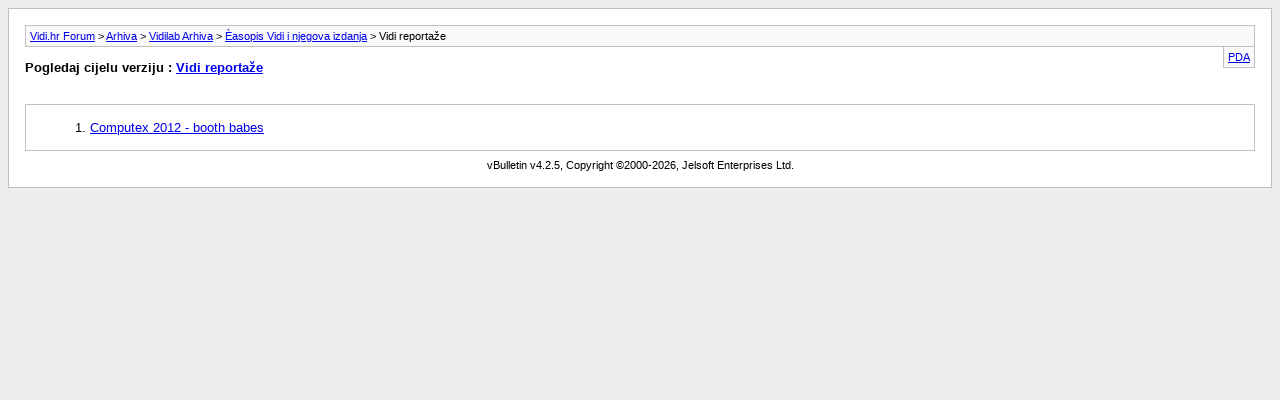

--- FILE ---
content_type: text/html; charset=UTF-8
request_url: https://forum.vidi.hr/archive/index.php/f-99.html?s=a04b4e93ffed525440f55ea2fedf9d08
body_size: 1578
content:
<!DOCTYPE html PUBLIC "-//W3C//DTD XHTML 1.0 Transitional//EN" "http://www.w3.org/TR/xhtml1/DTD/xhtml1-transitional.dtd">
<html xmlns="http://www.w3.org/1999/xhtml" dir="ltr" lang="hr">
<head>
	<meta http-equiv="Content-Type" content="text/html; charset=UTF-8" />
	<meta name="keywords" content="Vidi reportaže, forum, vidi, rasprave, rasprava" />
	<meta name="description" content="[Arhiva] Izvještaji i fotografije sa putovanja VIDI-jevih novinara. Svjetski i domaći sajmovi, reportaže, sve na jednom mjestu" />
	
	<title>Vidi reportaže [Arhiva] - Vidi.hr Forum</title>
	<link rel="stylesheet" type="text/css" href="https://forum.vidi.hr/archive/archive.css" />
</head>
<body>
<div class="pagebody">
<div id="navbar"><a href="https://forum.vidi.hr/archive/index.php?s=eb3869a7f2790f628af84c2f3c7be97c">Vidi.hr Forum</a> &gt; <a href="https://forum.vidi.hr/archive/index.php/f-12.html?s=eb3869a7f2790f628af84c2f3c7be97c">Arhiva</a> &gt; <a href="https://forum.vidi.hr/archive/index.php/f-146.html?s=eb3869a7f2790f628af84c2f3c7be97c">Vidilab Arhiva</a> &gt; <a href="https://forum.vidi.hr/archive/index.php/f-85.html?s=eb3869a7f2790f628af84c2f3c7be97c">Èasopis Vidi i njegova izdanja</a> &gt; Vidi reportaže</div>
<hr />
<div class="pda"><a href="https://forum.vidi.hr/archive/index.php/f-99.html?s=eb3869a7f2790f628af84c2f3c7be97c&amp;pda=1" rel="nofollow">PDA</a></div>
<p class="largefont">Pogledaj cijelu verziju : <a href="https://forum.vidi.hr/forumdisplay.php?99-Vidi-reportaže&amp;s=eb3869a7f2790f628af84c2f3c7be97c">Vidi reportaže</a></p>
<hr />
<div class="floatcontainer"><div id="ad_archive_above_content1"><!--/* Revive Adserver Javascript Tag v3.0.2 */-->

<!--/*
  * The backup image section of this tag has been generated for use on a
  * non-SSL page. If this tag is to be placed on an SSL page, change the
  *   'http://baneri.vidi.hr/www/delivery/...'
  * to
  *   'https://baneri.vidi.hr/www/delivery/...'
  *
  * This noscript section of this tag only shows image banners. There
  * is no width or height in these banners, so if you want these tags to
  * allocate space for the ad before it shows, you will need to add this
  * information to the <img> tag.
  *
  * If you do not want to deal with the intricities of the noscript
  * section, delete the tag (from <noscript>... to </noscript>). On
  * average, the noscript tag is called from less than 1% of internet
  * users.
  */-->

<script type='text/javascript'><!--//<![CDATA[
   var m3_u = (location.protocol=='https:'?'https://baneri.vidi.hr/www/delivery/ajs.php':'http://baneri.vidi.hr/www/delivery/ajs.php');
   var m3_r = Math.floor(Math.random()*99999999999);
   if (!document.MAX_used) document.MAX_used = ',';
   document.write ("<scr"+"ipt type='text/javascript' src='"+m3_u);
   document.write ("?zoneid=13");
   document.write ('&amp;cb=' + m3_r);
   if (document.MAX_used != ',') document.write ("&amp;exclude=" + document.MAX_used);
   document.write (document.charset ? '&amp;charset='+document.charset : (document.characterSet ? '&amp;charset='+document.characterSet : ''));
   document.write ("&amp;loc=" + escape(window.location));
   if (document.referrer) document.write ("&amp;referer=" + escape(document.referrer));
   if (document.context) document.write ("&context=" + escape(document.context));
   if (document.mmm_fo) document.write ("&amp;mmm_fo=1");
   document.write ("'><\/scr"+"ipt>");
//]]>--></script><noscript><a href='http://baneri.vidi.hr/www/delivery/ck.php?n=a5c9a516&amp;cb=INSERT_RANDOM_NUMBER_HERE' target='_blank'><img src='http://baneri.vidi.hr/www/delivery/avw.php?zoneid=13&amp;cb=INSERT_RANDOM_NUMBER_HERE&amp;n=a5c9a516' border='0' alt='' /></a></noscript></div><div id="ad_archive_above_content2"><!--/* Revive Adserver Javascript Tag v3.0.2 */-->

<!--/*
  * The backup image section of this tag has been generated for use on a
  * non-SSL page. If this tag is to be placed on an SSL page, change the
  *   'http://baneri.vidi.hr/www/delivery/...'
  * to
  *   'https://baneri.vidi.hr/www/delivery/...'
  *
  * This noscript section of this tag only shows image banners. There
  * is no width or height in these banners, so if you want these tags to
  * allocate space for the ad before it shows, you will need to add this
  * information to the <img> tag.
  *
  * If you do not want to deal with the intricities of the noscript
  * section, delete the tag (from <noscript>... to </noscript>). On
  * average, the noscript tag is called from less than 1% of internet
  * users.
  */-->

<script type='text/javascript'><!--//<![CDATA[
   var m3_u = (location.protocol=='https:'?'https://baneri.vidi.hr/www/delivery/ajs.php':'http://baneri.vidi.hr/www/delivery/ajs.php');
   var m3_r = Math.floor(Math.random()*99999999999);
   if (!document.MAX_used) document.MAX_used = ',';
   document.write ("<scr"+"ipt type='text/javascript' src='"+m3_u);
   document.write ("?zoneid=14");
   document.write ('&amp;cb=' + m3_r);
   if (document.MAX_used != ',') document.write ("&amp;exclude=" + document.MAX_used);
   document.write (document.charset ? '&amp;charset='+document.charset : (document.characterSet ? '&amp;charset='+document.characterSet : ''));
   document.write ("&amp;loc=" + escape(window.location));
   if (document.referrer) document.write ("&amp;referer=" + escape(document.referrer));
   if (document.context) document.write ("&context=" + escape(document.context));
   if (document.mmm_fo) document.write ("&amp;mmm_fo=1");
   document.write ("'><\/scr"+"ipt>");
//]]>--></script><noscript><a href='http://baneri.vidi.hr/www/delivery/ck.php?n=a63bef36&amp;cb=INSERT_RANDOM_NUMBER_HERE' target='_blank'><img src='http://baneri.vidi.hr/www/delivery/avw.php?zoneid=14&amp;cb=INSERT_RANDOM_NUMBER_HERE&amp;n=a63bef36' border='0' alt='' /></a></noscript></div></div><br /><div id="content">
<ol start="1">
	<li> <a href="https://forum.vidi.hr/archive/index.php/t-198689.html?s=eb3869a7f2790f628af84c2f3c7be97c">Computex 2012 - booth babes</a></li>
</ol>
</div>
 
<div id="copyright">vBulletin v4.2.5, Copyright &copy;2000-2026, Jelsoft Enterprises Ltd.</div>
</div>
</body>
</html>